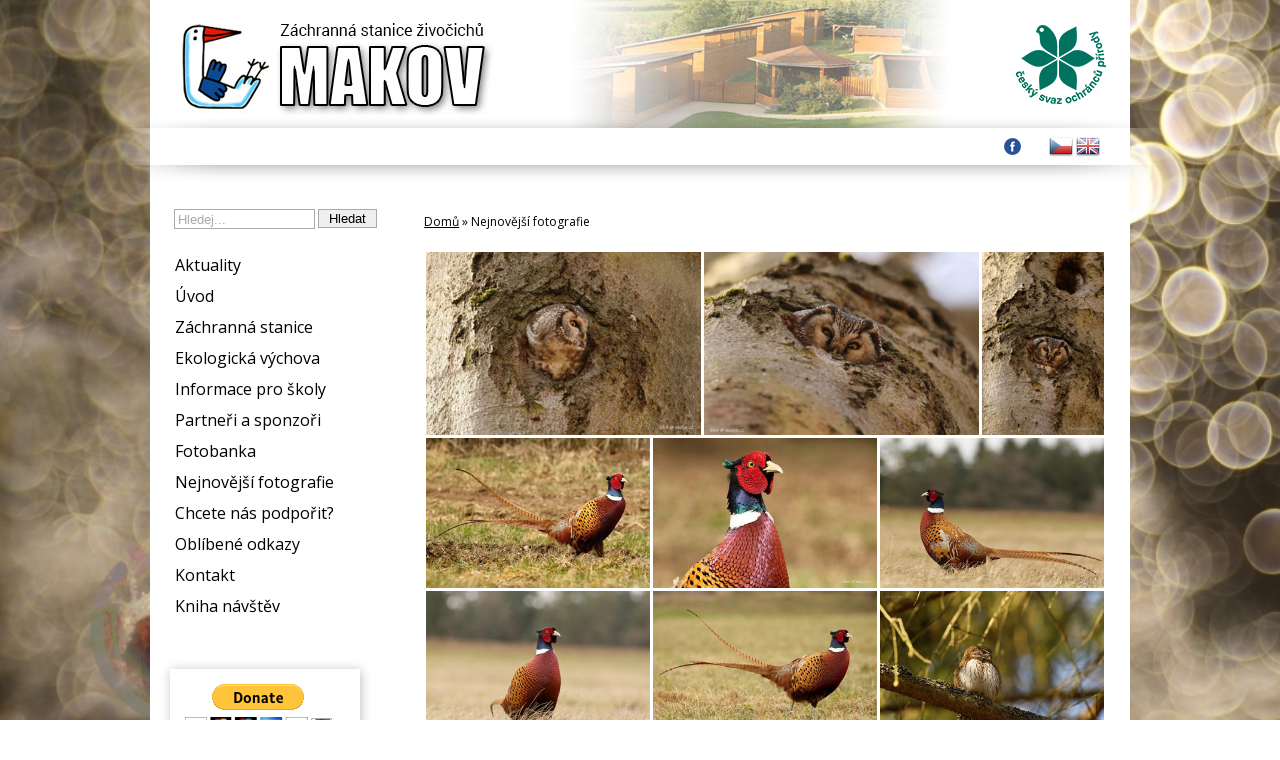

--- FILE ---
content_type: text/html; charset=UTF-8
request_url: https://www.makov.cz/nejnovejsi-32
body_size: 3318
content:
<!DOCTYPE html PUBLIC '-//W3C//DTD XHTML 1.0 Transitional//EN' 'http://www.w3.org/TR/xhtml1/DTD/xhtml1-transitional.dtd'>
<html xmlns="http://www.w3.org/1999/xhtml" xml:lang="cs" lang="cs">

<head>
<title>Nejnovější fotografie | Makov | Záchranná stanice živočichů</title>
<meta http-equiv="Content-type" content="text/html; charset=utf-8" />
<meta http-equiv="Content-language" content="cs" />
<meta http-equiv="Cache-control" content="public" />

<meta name="viewport" content="width=device-width, initial-scale=1" />
<meta name="author" content="Makov | Záchranná stanice živočichů" />
<link href="https://fonts.googleapis.com/css?family=Open+Sans:400,700&amp;subset=latin-ext" rel="stylesheet" />
<link rel="stylesheet" type="text/css" href="/include/styles_2023_05_17.css" media="screen,projection" />
<link rel="stylesheet" type="text/css" href="/include/responsive_2023_05_17.css" media="screen,projection" />
<link rel="stylesheet" type="text/css" href="/scripts/responsivemenu/responsive-nav_2023_05_17.css" media="screen,projection" />
<script type="text/javascript" src="/scripts/responsivemenu/responsive-nav_2023_05_17.js"></script>
<link rel="stylesheet" type="text/css" href="/include/print.css" media="print" />
<script type="text/javascript" src="/scripts/jquery/jquery-1.9.1.min.js"></script>
<script type="text/javascript" src="/scripts/gallery/jquery.justifiedGallery.min.js"></script>
<link rel="stylesheet" type="text/css" href="/scripts/gallery/justifiedGallery.min.css" media="screen,projection" />
<script type="text/javascript" src="/scripts/scripts.js"></script>


<script type="text/javascript">

$(function() {
    $.post('/makov/resolution.php', { width: window.innerWidth }, function(json) {
        if(json.outcome == 'success'){}
    },'json');
});

</script>

</head>

<body>




<!-- Top -->
<div id="top">

<div class="marquee">

<div class="marqueein">

<marquee scrolldelay="60" truespeed="1" scrollamount="1" width="100%"><a href="/podporuji-nas.html">



</a></marquee>
</div>

</div>

</div>
<!-- /Top -->




<!-- Container -->
<div id="container">





<!-- Header -->
<div id="header">

<h1>
  <a href="/" title="Nejnovější fotografie | Makov | Záchranná stanice živočichů">
    <span>
      Nejnovější fotografie | Makov | Záchranná stanice živočichů
    </span>
  </a>
</h1>

<a href="http://www.csop.cz" target="_blank" class="csop"><img src="/images/csop.png" /></a></div>
<!-- /Header -->





<!-- Content -->
<div id="content">

<!-- Breadcrumbs -->
<div class="lista"><a href="/" title="Makov | Záchranná stanice živočichů">Domů</a> &raquo; Nejnovější fotografie</div><div class="clear"></div>
<!-- /Breadcrumbs -->

<!-- Thumbnails block -->
<div id="mygallery">

<!-- Thumbnails -->
<a title="" href="/nejnovejsi/none-3251.html"><img src="/thumbs/none-3251.jpg" alt="" /></a>
<!-- /Thumbnails -->

<!-- Thumbnails -->
<a title="" href="/nejnovejsi/none-3250.html"><img src="/thumbs/none-3250.jpg" alt="" /></a>
<!-- /Thumbnails -->

<!-- Thumbnails -->
<a title="" href="/nejnovejsi/none-3249.html"><img src="/thumbs/none-3249.jpg" alt="" /></a>
<!-- /Thumbnails -->

<!-- Thumbnails -->
<a title="" href="/nejnovejsi/none-3248.html"><img src="/thumbs/none-3248.jpg" alt="" /></a>
<!-- /Thumbnails -->

<!-- Thumbnails -->
<a title="" href="/nejnovejsi/none-3247.html"><img src="/thumbs/none-3247.jpg" alt="" /></a>
<!-- /Thumbnails -->

<!-- Thumbnails -->
<a title="" href="/nejnovejsi/none-3246.html"><img src="/thumbs/none-3246.jpg" alt="" /></a>
<!-- /Thumbnails -->

<!-- Thumbnails -->
<a title="" href="/nejnovejsi/none-3245.html"><img src="/thumbs/none-3245.jpg" alt="" /></a>
<!-- /Thumbnails -->

<!-- Thumbnails -->
<a title="" href="/nejnovejsi/none-3244.html"><img src="/thumbs/none-3244.jpg" alt="" /></a>
<!-- /Thumbnails -->

<!-- Thumbnails -->
<a title="" href="/nejnovejsi/none-3243.html"><img src="/thumbs/none-3243.jpg" alt="" /></a>
<!-- /Thumbnails -->

<!-- Thumbnails -->
<a title="" href="/nejnovejsi/none-3242.html"><img src="/thumbs/none-3242.jpg" alt="" /></a>
<!-- /Thumbnails -->

<!-- Thumbnails -->
<a title="" href="/nejnovejsi/none-3241.html"><img src="/thumbs/none-3241.jpg" alt="" /></a>
<!-- /Thumbnails -->

<!-- Thumbnails -->
<a title="" href="/nejnovejsi/none-3240.html"><img src="/thumbs/none-3240.jpg" alt="" /></a>
<!-- /Thumbnails -->

<!-- Thumbnails -->
<a title="" href="/nejnovejsi/none-3239.html"><img src="/thumbs/none-3239.jpg" alt="" /></a>
<!-- /Thumbnails -->

<!-- Thumbnails -->
<a title="" href="/nejnovejsi/none-3238.html"><img src="/thumbs/none-3238.jpg" alt="" /></a>
<!-- /Thumbnails -->

<!-- Thumbnails -->
<a title="" href="/nejnovejsi/none-3237.html"><img src="/thumbs/none-3237.jpg" alt="" /></a>
<!-- /Thumbnails -->

<!-- Thumbnails -->
<a title="" href="/nejnovejsi/none-3236.html"><img src="/thumbs/none-3236.jpg" alt="" /></a>
<!-- /Thumbnails -->

<!-- Thumbnails -->
<a title="" href="/nejnovejsi/none-3235.html"><img src="/thumbs/none-3235.jpg" alt="" /></a>
<!-- /Thumbnails -->

<!-- Thumbnails -->
<a title="" href="/nejnovejsi/none-3234.html"><img src="/thumbs/none-3234.jpg" alt="" /></a>
<!-- /Thumbnails -->

<!-- Thumbnails -->
<a title="" href="/nejnovejsi/none-3233.html"><img src="/thumbs/none-3233.jpg" alt="" /></a>
<!-- /Thumbnails -->

<!-- Thumbnails -->
<a title="" href="/nejnovejsi/none-3232.html"><img src="/thumbs/none-3232.jpg" alt="" /></a>
<!-- /Thumbnails -->

<!-- Thumbnails -->
<a title="" href="/nejnovejsi/none-3231.html"><img src="/thumbs/none-3231.jpg" alt="" /></a>
<!-- /Thumbnails -->

<!-- Thumbnails -->
<a title="" href="/nejnovejsi/none-3230.html"><img src="/thumbs/none-3230.jpg" alt="" /></a>
<!-- /Thumbnails -->

<!-- Thumbnails -->
<a title="" href="/nejnovejsi/none-3229.html"><img src="/thumbs/none-3229.jpg" alt="" /></a>
<!-- /Thumbnails -->

<!-- Thumbnails -->
<a title="" href="/nejnovejsi/none-3228.html"><img src="/thumbs/none-3228.jpg" alt="" /></a>
<!-- /Thumbnails -->

<!-- Thumbnails -->
<a title="" href="/nejnovejsi/none-3227.html"><img src="/thumbs/none-3227.jpg" alt="" /></a>
<!-- /Thumbnails -->

<!-- Thumbnails -->
<a title="" href="/nejnovejsi/none-3226.html"><img src="/thumbs/none-3226.jpg" alt="" /></a>
<!-- /Thumbnails -->

<!-- Thumbnails -->
<a title="" href="/nejnovejsi/none-3225.html"><img src="/thumbs/none-3225.jpg" alt="" /></a>
<!-- /Thumbnails -->

<!-- Thumbnails -->
<a title="" href="/nejnovejsi/none-3224.html"><img src="/thumbs/none-3224.jpg" alt="" /></a>
<!-- /Thumbnails -->

<!-- Thumbnails -->
<a title="" href="/nejnovejsi/none-3223.html"><img src="/thumbs/none-3223.jpg" alt="" /></a>
<!-- /Thumbnails -->

<!-- Thumbnails -->
<a title="" href="/nejnovejsi/none-3222.html"><img src="/thumbs/none-3222.jpg" alt="" /></a>
<!-- /Thumbnails -->

</div>
<!-- /Thumbnails block -->

<!-- Pagination -->
<div id="centering"><ul id="pagination"><li class="previous"><a href="/nejnovejsi-31">&laquo; předchozí</a></li><li><a href="/nejnovejsi/">1</a></li><li class="dotty">...</li><li><a href="/nejnovejsi-28">28</a></li><li><a href="/nejnovejsi-29">29</a></li><li><a href="/nejnovejsi-30">30</a></li><li><a href="/nejnovejsi-31">31</a></li><li class="active">32</li><li><a href="/nejnovejsi-33">33</a></li><li><a href="/nejnovejsi-34">34</a></li><li><a href="/nejnovejsi-35">35</a></li><li><a href="/nejnovejsi-36">36</a></li><li class="dotty">...</li><li><a href="/nejnovejsi-140">140</a></li><li class="next"><a href="/nejnovejsi-33">následující &raquo;</a></li></ul></div>
<!-- /Pagination -->

</div>
<!-- /Content -->





<!-- Sidebar -->
<div id="sidebar">

<!-- Search box -->
<div id="box-search">

<script type="text/javascript">
var defaultText = "Hledej...";
var suggestionText = "";
</script>

<script type="text/javascript" src="/scripts/search/search.js"></script>

<form id="search-box" action="/vyhledavani/" method="post"><input id="searchfield" class="search-input" type="text" name="search" /><input type="hidden" name="newsearch" /><input class="search-button" type="submit" name="submit" value="Hledat" /></form></div>
<!-- /Search box --><div id="menu">

<nav class="nav-collapse">



<!-- Article menu -->
<ul><li><a href="/aktuality/" title="Aktuality">Aktuality</a></li><li><a href="/" title="Úvod">Úvod</a></li><li><a href="/clanky/o-nas-19.html" title="Záchranná stanice">Záchranná stanice</a></li><li><a href="/clanky/ekocentrum-makov-26.html" title="Ekologická výchova">Ekologická výchova</a></li><li><a href="/clanky/informace-pro-skoly-157.html" title="Informace pro školy">Informace pro školy</a></li><li><a href="/clanky/partneri-a-sponzori-29.html" title="Partneři a sponzoři">Partneři a sponzoři</a></li><li><a href="/galerie/fotobanka-11/" title="Fotobanka">Fotobanka</a></li><li><a href="/nejnovejsi/" title="Nejnovější fotografie">Nejnovější fotografie</a></li><li><a href="/clanky/chcete-nas-podporit-32.html" title="Chcete nás podpořit?">Chcete nás podpořit?</a></li><li><a href="/odkazy.html" title="Oblíbené odkazy">Oblíbené odkazy</a></li><li><a href="/clanky/kontakt-5.html" title="Kontakt">Kontakt</a></li><li class="last"><a href="/kniha-navstev.html" title="Kniha návštěv">Kniha návštěv</a></li></ul>
<!-- /Article menu -->
</nav>

</div>
<div class="clear"><br/><br/><br/></div>

<!-- Text -->
<div class="article uprava-typografie"><div class="kamera">

<form action="https://www.paypal.com/cgi-bin/webscr" method="post"><p><input type="hidden" name="cmd" value="_s-xclick" /></p><p><input type="hidden" name="hosted_button_id" value="NHDF52HSHBRJ2" /></p><p><input type="image" src="https://www.paypalobjects.com/en_US/i/btn/btn_donateCC_LG.gif" name="submit" title="PayPal - The safer, easier way to pay online!" alt="Donate with PayPal button" /></p><p><img src="https://www.paypal.com/en_CZ/i/scr/pixel.gif" width="1" height="1" /></p></form>

<p><strong>WEBKAMERA 1</strong><br /><a href="https://www.makov.cz/webkamera.html">Hnízdění čápů bílých</a></p><p><a href="/webkamera.html"><img src="/prilohy/other/webcam1-bily.jpg" /></a></p>

<p><strong><br />WEBKAMERA 2</strong><br /><a href="/webkamera2.html">Záchranná stanice<br /> živočichů Makov</a></p><p><a href="/webkamera2.html"><img src="/prilohy/other/webcam2.jpg" /></a></p>

<p><strong><br />WEBKAMERA 3</strong><br /><a href="/webkamera3.html">Krmítko</a></p><p><a href="/webkamera3.html"><img src="/prilohy/other/webcam3.jpg" /></a></p>

</div></div>
<!-- /Text --><div class="clear"><br/><br/><br/></div>

<!-- Text -->
<div class="article uprava-typografie"><form action="https://www.paypal.com/cgi-bin/webscr" method="post"></form></div>
<!-- /Text --><a href="https://www.toplist.cz/stat/963877" target="_top" class="toplist"><img src="https://toplist.cz/count.asp?id=963877&logo=mc&start=13912" border="0" alt="TOPlist" width="88" height="60"/></a>

</div>
<!-- /Sidebar -->





<!-- Footer -->
<div id="footer">Copyright &copy; 2026 <a href="https://www.makov.cz/" title="Makov | Záchranná stanice živočichů">Makov | Záchranná stanice živočichů</a>. Všechna <dfn title="Veškeré zdrojové kódy, grafické soubory a texty (i jejich části) jsou předmětem autorského práva ve smyslu Autorského zákona č. 121/2000, §11. Autorem webu je Michal Vitásek.">práva vyhrazena</dfn>. <a href="http://www.fotokoutek.cz" title="Tvorba webové galerie a webových stránek">Webové galerie</a> | <a href="http://www.fotopraha.com" title="Fotografie Prahy">Michal Vitásek</a> 2018.</div>
<!-- /Footer -->





</div>
<!-- /Container -->


<!-- Language version -->
<div id="flag">
<div id="flagin">
  <form action="" method="post">
    <input type="image" name="lang" src="/flag/en.png" value="en" />
    <input type="hidden" name="langurl" value="/nejnovejsi-32" />
    <input type="hidden" name="lang" value="en" />
  </form>
  <form action="" method="post">
    <input type="image" name="lang" src="/flag/cz.png" value="cz" />
    <input type="hidden" name="langurl" value="/nejnovejsi-32" />
    <input type="hidden" name="lang" value="cz" />
  </form>
</div>
</div>
<!-- /Language version -->

<!-- Social -->
<div id="socialmenu">
<div id="socialmenuin">
<div>
<a href="https://www.facebook.com/Z%C3%A1chrann%C3%A1-stanice-%C5%BEivo%C4%8Dich%C5%AF-Makov-182110685223258/" title="Facebook" target="_blank"><img src="/images/menu-facebook.png" /></a>
</div>
</div>
</div>
<!-- /Social -->


  <script>
    var navigation = responsiveNav(".nav-collapse", {insert: "before"});
  </script>

  
  <script>
    
  $("#mygallery").justifiedGallery({

  rowHeight : 150,
  lastRow : 'nojustify',
  margins : 3

  });

  </script>

    <script type="text/javascript" src="/scripts/backstretch/jquery.backstretch.js"></script>

  <script type="text/javascript">

  $.backstretch("/prilohy/background/01.jpg");
    
  </script>


  <script type="text/javascript">
    var gaJsHost = (("https:" == document.location.protocol) ? "https://ssl." : "http://www.");
    document.write(unescape("%3Cscript src='" + gaJsHost + "google-analytics.com/ga.js' type='text/javascript'%3E%3C/script%3E"));
</script>

<script type="text/javascript">
    try {
	    var pageTracker = _gat._getTracker("UA-6412387-4");
	    pageTracker._setDomainName(".makov.cz");
	    pageTracker._trackPageview();
    }
    catch(err) {}
</script>
</body>
</html>

--- FILE ---
content_type: text/html; charset=UTF-8
request_url: https://www.makov.cz/makov/resolution.php
body_size: 4102
content:
<!DOCTYPE html PUBLIC '-//W3C//DTD XHTML 1.0 Transitional//EN' 'http://www.w3.org/TR/xhtml1/DTD/xhtml1-transitional.dtd'>
<html xmlns="http://www.w3.org/1999/xhtml" xml:lang="cs" lang="cs">

<head>
<title>Makov | Záchranná stanice živočichů</title>
<meta http-equiv="Content-type" content="text/html; charset=utf-8" />
<meta http-equiv="Content-language" content="cs" />
<meta http-equiv="Cache-control" content="public" />

<meta name="viewport" content="width=device-width, initial-scale=1" />
<meta name="author" content="Makov | Záchranná stanice živočichů" />
<link href="https://fonts.googleapis.com/css?family=Open+Sans:400,700&amp;subset=latin-ext" rel="stylesheet" />
<link rel="stylesheet" type="text/css" href="/include/styles_2023_05_17.css" media="screen,projection" />
<link rel="stylesheet" type="text/css" href="/include/responsive_2023_05_17.css" media="screen,projection" />
<link rel="stylesheet" type="text/css" href="/scripts/responsivemenu/responsive-nav_2023_05_17.css" media="screen,projection" />
<script type="text/javascript" src="/scripts/responsivemenu/responsive-nav_2023_05_17.js"></script>
<link rel="stylesheet" type="text/css" href="/include/print.css" media="print" />
<script type="text/javascript" src="/scripts/jquery/jquery-1.9.1.min.js"></script>
<script type="text/javascript" src="/scripts/gallery/jquery.justifiedGallery.min.js"></script>
<link rel="stylesheet" type="text/css" href="/scripts/gallery/justifiedGallery.min.css" media="screen,projection" />
<script type="text/javascript" src="/scripts/slider/jquery.slides.js"></script>

<link rel="stylesheet" type="text/css" href="/scripts/slider/slider.css" media="screen" />

	
	<script>
		 $(function() {
      $('#slides').slidesjs({
        width: 700,
        height: 525,
        navigation: {
          effect: "fade",
          active: false
        },
        pagination: {
          effect: "fade",
          active: false
        },
        effect: {
          fade: {
            speed: 500
          }
        },
        play: {
        active: true,
        effect: "fade",
        interval: 3000,
        auto: true,
        swap: false,
        pauseOnHover: false,
        restartDelay: 2500
      }
     });
    });
	</script>
	
	<script type="text/javascript" src="/scripts/scripts.js"></script>


<script type="text/javascript">

$(function() {
    $.post('/makov/resolution.php', { width: window.innerWidth }, function(json) {
        if(json.outcome == 'success'){}
    },'json');
});

</script>

</head>

<body>


<div id="fb-root"></div>
<script>(function(d, s, id) {
  var js, fjs = d.getElementsByTagName(s)[0];
  if (d.getElementById(id)) return;
  js = d.createElement(s); js.id = id;
  js.src = 'https://connect.facebook.net/cs_CZ/sdk.js#xfbml=1&version=v3.2&appId=194441307343338&autoLogAppEvents=1';
  fjs.parentNode.insertBefore(js, fjs);
}(document, 'script', 'facebook-jssdk'));</script>




<!-- Top -->
<div id="top">

<div class="marquee">

<div class="marqueein">

<marquee scrolldelay="60" truespeed="1" scrollamount="1" width="100%"><a href="/podporuji-nas.html">



</a></marquee>
</div>

</div>

</div>
<!-- /Top -->




<!-- Container -->
<div id="container">





<!-- Header -->
<div id="header">

<h1>
  <a href="/" title="Makov | Záchranná stanice živočichů">
    <span>
      Makov | Záchranná stanice živočichů
    </span>
  </a>
</h1>

<a href="http://www.csop.cz" target="_blank" class="csop"><img src="/images/csop.png" /></a></div>
<!-- /Header -->





<!-- Content -->
<div id="content"><div id="slides"><a href="/galerie/morcak-velky-240/none-2169.html"><img src="/photos/none-2169.jpg" alt=""></a><a href="/galerie/kajman-yacare-287/none-2562.html"><img src="/photos/none-2562.jpg" alt=""></a><a href="/galerie/kolibrik-zeleny-131/none-1711.html"><img src="/photos/none-1711.jpg" alt=""></a></div>

<!-- Text -->
<div class="article uprava-typografie"><p>Každoročně se do rukou lidí dostává velké množství zraněných, nemocných, vyčerpaných, nevyspělých nebo jinak handicapovaných volně žijících živočichů. Na pomoc těmto živočichům byla v roce 1993 vybudována <strong>Záchranná stanice živočichů MAKOV</strong>.</p>


<h3>NÁVŠTĚVNÍ HODINY:</h3><h1><strong>listopad, prosinec, leden, únor</strong></h1><h1><strong>zavřeno</strong></h1><h1></h1><h1><strong>PŘÍJEM ZVÍŘAT NA TELEFONU 737 766 947</strong></h1><div></div><h1>březen - říjen</h1><div><h1 style="background-image: url("><strong>ST, SO - OTEVŘENO</strong><br />9.00 – 17.00 HOD</h1></div><p><strong>PO,ÚT, ČT, PÁ, NE – ZAVŘENO</strong></p><p><strong>Makov z dronu od Lukáše Sedláčka (lused)</strong></p><p><a target="_blank" href="https://www.youtube.com/watch?v=ZOz-D2fXvhc">https://www.youtube.com/watch?v=ZOz-D2fXvhc</a> zimní Makov, 17.12.2022</p><p><a target="_blank" href="https://www.youtube.com/watch?v=UUMHXLPK4ic">https://www.youtube.com/watch?v=UUMHXLPK4ic</a> zimní Makov 2022</p><p><a target="_blank" href="https://www.youtube.com/watch?v=QydKGPc0wbM&amp;t=1s">https://www.youtube.com/watch?v=QydKGPc0wbM&amp;t=1s</a> zimní Makov 2022</p><p><a target="_blank" href="https://www.youtube.com/watch?v=ej2I-kcgU5w">https://www.youtube.com/watch?v=ej2I-kcgU5w</a></p><p><a target="_blank" href="https://www.youtube.com/watch?v=KTgPxYLhWXE">https://www.youtube.com/watch?v=KTgPxYLhWXE</a></p><p><a target="_blank" href="https://www.youtube.com/watch?v=AbwWRolnKNo">https://www.youtube.com/watch?v=AbwWRolnKNo</a></p><p><a target="_blank" href="https://www.youtube.com/watch?v=_at11gKvOc4">https://www.youtube.com/watch?v=_at11gKvOc4</a></p><p><a target="_blank" href="https://www.youtube.com/watch?v=tWGq1BHu-KA">https://www.youtube.com/watch?v=tWGq1BHu-KA</a></p>
</div>
<!-- /Text -->
<div class="article">
<div class="fb-page" data-href="https://www.facebook.com/Z%C3%A1chrann%C3%A1-stanice-%C5%BEivo%C4%8Dich%C5%AF-Makov-182110685223258/" data-tabs="timeline" data-width="500" data-small-header="true" data-adapt-container-width="true" data-hide-cover="false" data-show-facepile="true"><blockquote cite="https://www.facebook.com/Z%C3%A1chrann%C3%A1-stanice-%C5%BEivo%C4%8Dich%C5%AF-Makov-182110685223258/" class="fb-xfbml-parse-ignore"><a href="https://www.facebook.com/Z%C3%A1chrann%C3%A1-stanice-%C5%BEivo%C4%8Dich%C5%AF-Makov-182110685223258/">Záchranná stanice živočichů Makov</a></blockquote></div>
</div>

</div>
<!-- /Content -->





<!-- Sidebar -->
<div id="sidebar">

<!-- Search box -->
<div id="box-search">

<script type="text/javascript">
var defaultText = "Hledej...";
var suggestionText = "";
</script>

<script type="text/javascript" src="/scripts/search/search.js"></script>

<form id="search-box" action="/vyhledavani/" method="post"><input id="searchfield" class="search-input" type="text" name="search" /><input type="hidden" name="newsearch" /><input class="search-button" type="submit" name="submit" value="Hledat" /></form></div>
<!-- /Search box --><div id="menu">

<nav class="nav-collapse">



<!-- Article menu -->
<ul><li><a href="/aktuality/" title="Aktuality">Aktuality</a></li><li><a class="current" href="/" title="Úvod">Úvod</a></li><li><a href="/clanky/o-nas-19.html" title="Záchranná stanice">Záchranná stanice</a></li><li><a href="/clanky/ekocentrum-makov-26.html" title="Ekologická výchova">Ekologická výchova</a></li><li><a href="/clanky/informace-pro-skoly-157.html" title="Informace pro školy">Informace pro školy</a></li><li><a href="/clanky/partneri-a-sponzori-29.html" title="Partneři a sponzoři">Partneři a sponzoři</a></li><li><a href="/galerie/fotobanka-11/" title="Fotobanka">Fotobanka</a></li><li><a href="/nejnovejsi/" title="Nejnovější fotografie">Nejnovější fotografie</a></li><li><a href="/clanky/chcete-nas-podporit-32.html" title="Chcete nás podpořit?">Chcete nás podpořit?</a></li><li><a href="/odkazy.html" title="Oblíbené odkazy">Oblíbené odkazy</a></li><li><a href="/clanky/kontakt-5.html" title="Kontakt">Kontakt</a></li><li class="last"><a href="/kniha-navstev.html" title="Kniha návštěv">Kniha návštěv</a></li></ul>
<!-- /Article menu -->
</nav>

</div>
<div class="clear"><br/><br/><br/></div>

<!-- Text -->
<div class="article uprava-typografie"><div class="kamera">

<form action="https://www.paypal.com/cgi-bin/webscr" method="post"><p><input type="hidden" name="cmd" value="_s-xclick" /></p><p><input type="hidden" name="hosted_button_id" value="NHDF52HSHBRJ2" /></p><p><input type="image" src="https://www.paypalobjects.com/en_US/i/btn/btn_donateCC_LG.gif" name="submit" title="PayPal - The safer, easier way to pay online!" alt="Donate with PayPal button" /></p><p><img src="https://www.paypal.com/en_CZ/i/scr/pixel.gif" width="1" height="1" /></p></form>

<p><strong>WEBKAMERA 1</strong><br /><a href="https://www.makov.cz/webkamera.html">Hnízdění čápů bílých</a></p><p><a href="/webkamera.html"><img src="/prilohy/other/webcam1-bily.jpg" /></a></p>

<p><strong><br />WEBKAMERA 2</strong><br /><a href="/webkamera2.html">Záchranná stanice<br /> živočichů Makov</a></p><p><a href="/webkamera2.html"><img src="/prilohy/other/webcam2.jpg" /></a></p>

<p><strong><br />WEBKAMERA 3</strong><br /><a href="/webkamera3.html">Krmítko</a></p><p><a href="/webkamera3.html"><img src="/prilohy/other/webcam3.jpg" /></a></p>

</div></div>
<!-- /Text --><div class="clear"><br/><br/><br/></div>

<!-- Text -->
<div class="article uprava-typografie"><form action="https://www.paypal.com/cgi-bin/webscr" method="post"></form></div>
<!-- /Text --><a href="https://www.toplist.cz/stat/963877" target="_top" class="toplist"><img src="https://toplist.cz/count.asp?id=963877&logo=mc&start=13912" border="0" alt="TOPlist" width="88" height="60"/></a>

</div>
<!-- /Sidebar -->





<!-- Footer -->
<div id="footer">Copyright &copy; 2026 <a href="https://www.makov.cz/" title="Makov | Záchranná stanice živočichů">Makov | Záchranná stanice živočichů</a>. Všechna <dfn title="Veškeré zdrojové kódy, grafické soubory a texty (i jejich části) jsou předmětem autorského práva ve smyslu Autorského zákona č. 121/2000, §11. Autorem webu je Michal Vitásek.">práva vyhrazena</dfn>. <a href="http://www.fotokoutek.cz" title="Tvorba webové galerie a webových stránek">Webové galerie</a> | <a href="http://www.fotopraha.com" title="Fotografie Prahy">Michal Vitásek</a> 2018.</div>
<!-- /Footer -->





</div>
<!-- /Container -->


<!-- Language version -->
<div id="flag">
<div id="flagin">
  <form action="" method="post">
    <input type="image" name="lang" src="/flag/en.png" value="en" />
    <input type="hidden" name="langurl" value="/" />
    <input type="hidden" name="lang" value="en" />
  </form>
  <form action="" method="post">
    <input type="image" name="lang" src="/flag/cz.png" value="cz" />
    <input type="hidden" name="langurl" value="/" />
    <input type="hidden" name="lang" value="cz" />
  </form>
</div>
</div>
<!-- /Language version -->

<!-- Social -->
<div id="socialmenu">
<div id="socialmenuin">
<div>
<a href="https://www.facebook.com/Z%C3%A1chrann%C3%A1-stanice-%C5%BEivo%C4%8Dich%C5%AF-Makov-182110685223258/" title="Facebook" target="_blank"><img src="/images/menu-facebook.png" /></a>
</div>
</div>
</div>
<!-- /Social -->


  <script>
    var navigation = responsiveNav(".nav-collapse", {insert: "before"});
  </script>

  
  <script>
    
  $("#mygallery").justifiedGallery({

  rowHeight : 150,
  lastRow : 'nojustify',
  margins : 3

  });

  </script>

    <script type="text/javascript" src="/scripts/backstretch/jquery.backstretch.js"></script>

  <script type="text/javascript">

  $.backstretch("/prilohy/background/01.jpg");
    
  </script>


  <script type="text/javascript">
    var gaJsHost = (("https:" == document.location.protocol) ? "https://ssl." : "http://www.");
    document.write(unescape("%3Cscript src='" + gaJsHost + "google-analytics.com/ga.js' type='text/javascript'%3E%3C/script%3E"));
</script>

<script type="text/javascript">
    try {
	    var pageTracker = _gat._getTracker("UA-6412387-4");
	    pageTracker._setDomainName(".makov.cz");
	    pageTracker._trackPageview();
    }
    catch(err) {}
</script>
</body>
</html>

--- FILE ---
content_type: text/css
request_url: https://www.makov.cz/include/styles_2023_05_17.css
body_size: 9428
content:
/* ------------------------------------------ */
/* Webova galerie Azael --------------------- */
/* Zakladni styly --------------------------- */
/* ------------------------------------------ */



/* Reset css
----------------------------------------------- */
html, body, div, span, applet, object, iframe, h1, h2, h3, h4, h5, h6, p, blockquote, pre, a, abbr, acronym, address, big, cite, code, del, dfn, em, font, img, ins, kbd, q, s, samp, small, strike, strong, sub, sup, tt, var, b, u, i, center, dl, dt, dd, ol, ul, li, fieldset, form, label, legend, table, caption, tbody, tfoot, thead, tr, th, td {margin: 0; padding: 0; border: 0; outline: 0; font-weight: inherit; font-style: inherit; font-size: 100%; font-family: inherit; vertical-align: baseline;}
body {line-height: 1; color: black; background: #fff;}
ol, ul {list-style: none;}
table {border-collapse: collapse; border-spacing: 0;}
caption, th, td {text-align: left; font-weight: normal;}
blockquote:before, blockquote:after, q:before, q:after {content: ''; content: none;}
blockquote, q {quotes: none;}
:focus {outline: 0;}
ins {text-decoration: none;}
del {text-decoration: line-through;}



/* Basic formatting
----------------------------------------------- */
html {height: 100%;}
body {color: #000; font: 16px/1em 'Open Sans', Arial, "Trebuchet MS", Verdana; height: 100%; background: #fff;}

a, a:visited {color: #000; text-decoration: underline; cursor: pointer;}
a:hover {color: #000; text-decoration: none;}
p {margin: 20px 0;}
strong {font-weight: bold;}
em {font-style: italic;}

input[type="submit"] {cursor: pointer;}

.clear {clear: both;}
.clear-10 {clear: both; padding: 8px 0 7px 0;}
.clear-20 {clear: both; padding: 10px 0;}
.left {float: left;}
.right {float: right;}
.bold {font-weight: bold;}
.no-bold {font-weight: normal; padding-left: 17px;}

.height-1 {height: 1px;}
.height-15 {height: 15px;}
.margin-0 {margin: 0;}
.padding-0 {padding: 0;}

.black {color: black;}
.blue {color: blue;}
.green {color: green;}
.grey {color: grey;}
.orange {color: orange;}
.red {color: red;}



/* Fonty
----------------------------------------------- */
@font-face {font-family: Enge; src: url("../type/engeexpa.ttf");}



/* ------------------------------------------ */
/* Webova galerie Azael --------------------- */
/* Styly galerie ---------------------------- */
/* ------------------------------------------ */



/* Save layout
----------------------------------------------- */
.standart-content {width: 94%; margin-left: 2%;}
.blog-content {width: 96%; margin-left: 2%;}



/* Debug table
----------------------------------------------- */
#debug {border-spacing: 1px; font-size: 0.69em; position: absolute; left: 0; top: 0;}
#debug td {background: #d5d5d5; padding: 5px 8px;}
#debug th {background: #aaa; font-weight: bold; padding: 5px 8px;}
#debug tr.debug-red td {font-weight: bold; color: red;}

#debugdiv {width: 90%; margin-left: 5%;}
#debugdiv h3 {font-weight: bold; color: blue; font-size: 1.5em; display: block; width: 100%; margin: 20px 0 5px;}
#debugdiv h3 span {color: red;}
#debugdiv h3 span.green {color: green;}



/* Lista
----------------------------------------------- */
.lista {float: left; margin: 10px 0 15px 2%; clear: both; width: 96%; font-size: 0.75em; line-height: 2.0em;}
.lista a, .lista a:visited {text-decoration: underline;}



/* Footer
----------------------------------------------- */
#footer {clear: both; text-align: center; font-style: normal; font-size: 0.75em; color: #545454; padding-top: 7px;}
#footer a, #footer a:visited {text-decoration: none;}
#footer dfn {border-bottom: 1px dashed; cursor: help; font-style: normal;}



/* Strankovani
----------------------------------------------- */
#centering {clear: both; width: 100%; overflow: hidden; padding: 15px 0;}

#pagination {padding: 0; margin: 0 auto; list-style-type: none; float: left; position: relative; left: 50%; font-size: 0.875em;}
#pagination li {float: left; position: relative; right: 50%;}
#pagination li a {width: auto; display: block; padding: 2px 4px; text-decoration: none;}
#pagination .active {padding: 2px 4px; color: #a00000;}



/* Alerts
----------------------------------------------- */
.alert-bad {border: 1px solid red; width: 350px; font-size: 0.75em; padding: 5px 5px 5px 35px; font-weight: bold; background: url(../images/cancel.jpg) no-repeat 8px 4px #ffe3e3; margin: 10px 0 12px 2%; color: #000;}
.alert-good {border: 1px solid green; width: 350px; font-size: 0.75em; padding: 5px 5px 5px 35px; font-weight: bold; background: url(../images/accept.jpg) no-repeat 8px 4px #d4ead4; margin: 10px 0 12px 2%; color: #000;}
.alert-sql {border: 1px dashed #f3c14a; width: 500px; font-size: 0.75em; line-height: 1.4em; padding: 5px 5px 5px 35px; background: #fff99c; margin: 10px 0 12px 2%; color: #000;}
.alert-sql-highlight {border: 5px solid red;}
.alert-info {border: 1px solid #f7df5a; width: 350px; font-size: 0.75em; padding: 5px 5px 5px 35px; font-weight: bold; background: url(../images/info.jpg) no-repeat 8px 4px #fffca2; margin: 10px 0 12px 2%; color: #000;}
.alert-bad a, .alert-good a, .alert-info a, .alert-bad a:visited, .alert-good a:visited, .alert-info a:visited {color: #606060; text-decoration: none;}
.alert-bad a:hover, .alert-good a:hover, .alert-info a:hover {color: #000;}
.align-center {position: relative; left: 50%; margin: 0 0 0 -195px; width: 410px; padding-bottom: 10px; clear: both;}
.align-left {width: 410px; padding-bottom: 10px; clear: both;}



/* Kniha navstev - editace
----------------------------------------------- */
#kniha {width: 650px; background: none; border: 0px solid #e8e8e8; font-size: 0.75em;}
#kniha input, #kniha textarea {background: #fff; border: 1px solid #ccc; color: #777;}
.posttop-comment {border: 1px solid #e3e3e3; background: #e3e3e3;}
.posttext-comment {border: 1px solid #f8f8f8; background: #f8f8f8; font-size: 0.75em;}
.post-comment-reply .posttop-comment {border: 1px solid #d5e0f6; background: #d5e0f6;}
.post-comment-reply .posttext-comment {border: 1px solid #eaf0fb; background: #eaf0fb; font-size: 0.75em;}



/* Kniha navstev
----------------------------------------------- */
#kniha {padding: 20px 30px 20px 20px; margin: 10px auto 40px; overflow: hidden; position: relative; left: 0; clear: both;}
#kniha h4 {color: #7f7f7f; font-size: 1.5em; font-weight: bold; margin-bottom: 7px; padding-bottom: 0;}
#kniha p {color: #7f7f7f; font-size: 0.875em; margin: 0; padding: 0;}
#kniha p a, #kniha p a:visited {color: #525252;}
#kniha hr {border-width: 0; border-top: 1px solid #d9d9d9; height: 1px; margin: 20px 0 15px 0; padding: 0;}
#kniha .comment-input {width: 100%; margin-bottom: 4px;}
#kniha .comment-nadpis {width: 80%; text-align: left; padding: 7px 0 4px 2px; font-weight: bold; color: #777;}
#kniha .comment-nadpis span {margin-left: 5px; font-size: 1.25em; color: red;}
#kniha .comment-pole {width: 90%; float: left; margin-bottom: 10px;}
#kniha .comment-pole input {width: 98%; font-size: 1.0em; padding: 4px;}
#kniha .comment-pole input:focus {border: 1px solid #8c8c8c;}
#kniha .comment-pole-textarea textarea {height: 180px; padding: 1%; width: 96%;}
#kniha .comment-pole-textarea textarea:focus {border: 1px solid #8c8c8c;}
#kniha .comment-antispam {width: 50%; float: left;}
#kniha .comment-antispam input {width: 90%; font-size: 1.0em; padding: 4px;}
#kniha .comment-antispam input:focus {border: 1px solid #8c8c8c;}
#kniha .comment-kod {width: 100px; float: left; padding: 2px 0 0 5px;}
#kniha .comment-bottom {width: 100%; float: left;}
#kniha .comment-smile {float: left; width: 140px; padding: 8px 0 0 10px;}
#kniha .comment-button {float: right; font-weight: bold; width: 120px; text-align: right; margin-right: 2%;}
#kniha .comment-button input {width: 90%; padding: 5px; cursor: pointer;}
#kniha .comment-button input:hover {background: #e8e8e8; color: #c60000;}
#kniha .comment-button input:focus {color: #7e0000;}

#kniha .prvni-sloupec {width: 40%; float: left;}
#kniha .druhy-sloupec {float: right; width: 59%;}
#kniha #antispam img {position: relative; top: 5px;}
#kniha textarea {width: 100%; height: 86px; margin-bottom: 10px; position: relative; top: -1px; padding: 0;}

.slider-inbox-reply {width: 477px; font-size: 0.75em; margin: 10px;}
.slider-inbox-reply input, .slider-inbox-reply textarea {background: #fff; border: 1px solid #ccc; color: #777;}
.slider-inbox-reply .comment-input {width: 100%; margin-bottom: 4px;}
.slider-inbox-reply .comment-nadpis {width: 40%; text-align: left; padding: 7px 0 4px 2px; font-weight: bold; color: #777;}
.slider-inbox-reply .comment-nadpis span {margin-left: 5px; font-size: 1.25em; color: red;}
.slider-inbox-reply .comment-pole {width: 90%; float: left; margin-bottom: 10px;}
.slider-inbox-reply .comment-pole input {width: 98%; font-size: 1.0em; padding: 4px;}
.slider-inbox-reply .comment-pole input:focus {border: 1px solid #8c8c8c;}
.slider-inbox-reply .comment-pole-textarea textarea {}
.slider-inbox-reply .comment-pole-textarea textarea:focus {border: 1px solid #8c8c8c;}
.slider-inbox-reply .prvni-sloupec-reply {width: 40%; float: left;}
.slider-inbox-reply .druhy-sloupec-reply {float: right; width: 59%;}
.slider-inbox-reply textarea {width: 97%; height: 86px; margin-bottom: 10px;}

.slider-inbox-reply .comment-bottom {width: 100%; float: left;}
.slider-inbox-reply .comment-button {float: right; font-weight: bold; width: 136px; text-align: right;}
.slider-inbox-reply .comment-button input {width: 90%; padding: 5px; cursor: pointer;}
.slider-inbox-reply .comment-button input:hover {background: #e8e8e8; color: #c60000;}
.slider-inbox-reply .comment-button input:focus {color: #7e0000;}

.post-comment {margin: 0 0 16px 40px; width: 500px;}
.post-comment-reply {margin: 0 0 16px 70px; width: 470px; overflow: hidden;}
.posttop-comment {padding: 7px 7px 10px 7px; height: 12px;}
.username-comment {font-weight: bold; width: auto; float: left; font-size: 0.75em;}
.username-comment a {color: #8f8f8f; font-size: 0.75em; font-weight: normal; position: relative; top: -1px; cursor: pointer; margin-right: 2px; text-decoration: none;}
.username-comment a.order-reply {color: #9da8be;}
.username-comment a:hover {color: #000;}
.comment-reakce {color: #168ec6; text-decoration: none; display: block; padding-top: 10px; width: 150px;}
.comment-reakce-link, a.comment-reakce-link:visited {padding: 0 5px 0 9px; color: green; background: url("../img/reaction-down.gif") 0 4px no-repeat;}
.comment-reakce-who, a.comment-reakce-who:visited {color: #7f7f7f; padding-left: 9px; background: url("../img/reaction-up.gif") 0 4px no-repeat; margin-left: 5px;}
.userweb-comment {width: auto; float: left; margin-left: 10px;}
.userweb-comment-right {width: auto; float: right;}
.userweb-image {height: 20px; border: 0;}
.posttext-comment {padding: 7px; border-top: 0; text-align: left; overflow: hidden;}
a.posttext-comment-answer, a.posttext-comment-answer:visited {color: green;}
.postdate-comment {float: right; margin-right: 10px; font-size: 0.75em; padding: 1px 0 0 0;}

.postimg-comment {width: 40px; float: left;}
.postbody-comment {width: 425px; float: right;}

#vypis {width: 500px; position: relative; left: 50%; margin: 0 0 0 -290px; float: left;}



/* Thumbnail
----------------------------------------------- */
.thumbnail {width: 160px; height: 200px; float: left; text-align: left; font-size: 0.75em;}
.thumbnail span {width: 80%; display: block; float: left; text-align: center; padding-left: 10%;}
.thumbnail a {display: block;} /* max-width: 80%; max-height: 80%; */
.thumbnail img {border: 0px solid #000; margin: 0 0 5px 0;} /* width: 100%; */

.star {color: red; font-weight: bold;}
.star img {border: 1px solid red;}

.shadow img {border: 0;}
.shadow a, .shadow a:visited {background: #fff; border-left: 1px solid #e0e0e0; border-top: 1px solid #e0e0e0; padding: 8px 8px 3px 8px; display: block; float: left; -moz-box-shadow: 0px 1px 10px #b7b7b7; -webkit-box-shadow: 0px 1px 10px #b7b7b7; box-shadow: 0px 1px 10px #b7b7b7; -o-box-shadow: 0px 1px 10px #b7b7b7; -ms-filter: "progid:DXImageTransform.Microsoft.Shadow(Strength=5, Direction=135, Color='#d1d1d1')"; filter: progid:DXImageTransform.Microsoft.Shadow(Strength=5, Direction=135, Color='#d1d1d1');}
.shadow span {width: 161px; display: block; float: left; text-align: center; padding-left: 1px; padding-top: 7px;}

.thumbnail-all-span {width: 500px; display: block; float: left; font-weight: bold; font-size: 0.75em; padding-top: 5px;}
.thumbnail-all-p {width: 500px; display: block; float: left; font-size: 0.75em; margin-top: 0; padding-top: 3px;}

.gallery-info {font-size: 0.75em; width: 95%; margin: 0 0 15px 2%;}



/* Vypis poslednich komentaru
----------------------------------------------- */
.comments-list {overflow: hidden; float: left; width: 600px; margin: 0 0 15px 2%;}
.comments-list-re {padding-left: 75px; width: 540px;}

.comments-list .comments-list-img {float: left; margin: 0 15px 0 0;}
.comments-list .comments-list-img img {border: 1px solid #000; width: 60px;}
.comments-list .comments-list-text {float: left; width: 520px;}
.comments-list .comments-list-text h4 {margin: 0; padding: 0 0 3px 0; font-weight: bold; font-size: 0.75em;}
.comments-list .comments-list-text h4 span {color: #aaa; font-weight: normal;}
.comments-list .comments-list-text p {margin: 0; padding: 0; font-size: 0.75em;}



/* Thumbnail - zarovnani na stred vertikalne i horizontalne
----------------------------------------------- */
.thumbnail-back {border: 1px solid #d2d2d2; margin: 0 10px 10px 0; background: #ebebeb; width: 210px;}
.thumbnail-back:hover {background: #cacaca;}
.posun {margin-top: 10px;}



/* Thumbnail - odkazy
----------------------------------------------- */
.thumbnail-link {width: 150px; height: 160px; float: left; text-align: center; font-size: 0.75em;}
.thumbnail-link img {border: 1px solid #000; margin: 0 0 5px 0;}

.thumbnail-link-list {width: 96%; margin-left: 2%;}
.thumbnail-link-list h4 {margin: 0; padding: 0 0 3px 0; font-weight: bold;}
.thumbnail-link-list h4 a, .thumbnail-link-list h4 a:visited {text-decoration: underline; font-size: 0.75em;}
.thumbnail-link-list h4 span a, .thumbnail-link-list h4 span a:visited {color: #828282; font-size: 0.75em; font-weight: normal; text-decoration: none;}
.thumbnail-link-list p {margin: 0 0 20px 0; padding: 0; font-size: 0.875em; color: #494949;}

.thumbnail-link-thumblist {width: 90%; margin: 0 0 15px 2%; float: left;}
.thumbnail-link-thumblist .thumbnail-link-list-img {float: left; margin: 0 15px 20px 0;}
.thumbnail-link-thumblist .thumbnail-link-list-img img {border: 1px solid #000;}
.thumbnail-link-thumblist .thumbnail-link-list-text {float: left; width: 480px;}
.thumbnail-link-thumblist .thumbnail-link-list-text h4 {margin: 0; padding: 0 0 3px 0; font-weight: bold;}
.thumbnail-link-thumblist .thumbnail-link-list-text h4 a, .thumbnail-link-thumblist .thumbnail-link-list-text h4 a:visited {text-decoration: none;}
.thumbnail-link-thumblist .thumbnail-link-list-text h4 span a, .thumbnail-link-thumblist .thumbnail-link-list-text h4 span a:visited {color: #828282; font-size: 0.75em; font-weight: normal; text-decoration: none;}
.thumbnail-link-thumblist .thumbnail-link-list-text p {margin: 0 0 20px 0; padding: 0; font-size: 0.875em;}

#links {clear: both; float: left; margin: 0; width: 95%;}
#links h3 {margin: 0 0 0 2%; padding-top: 0.3em; font-weight: bold; line-height: 2.5em; display: block; clear: both;}
#links h3.first {padding-top: 0em;}



/* Seznam uzivatelu
----------------------------------------------- */
.userlist-img {float: left; width: 160px; margin-left: 2%; padding: 0 10px 10px 0;}
.userlist-img img {border: 1px solid #000;}
.userlist-text {float: right; width: 490px; padding: 0 20px 20px 0;}
.userlist-text h1 {font-size: 1.0em; font-weight: bold; padding-bottom: 7px;}
.userlist-text h1 a, .userlist-text h1 a:visited {text-decoration: none;}
.userlist-text ul li {font-size: 0.75em; display: block; padding-bottom: 5px;}



/* Article
----------------------------------------------- */
.article {width: 96%; margin-left: 2%; clear: both;}

.article h1 {font-weight: bold; font-size: 1.125em; padding: 0.31em 0 0.75em 0; line-height: 1.25em;}
.article h2 {font-weight: bold; font-size: 1.125em; padding: 1.0em 0 0.75em 0; line-height: 1.25em;}
.article h3 {font-weight: bold; font-size: 1.0em; padding: 1.0em 0 0.75em 0; line-height: 1.25em;}
.article h4 {font-weight: bold; font-size: 0.875em; padding: 1.0em 0 0.75em 0; line-height: 1.25em;}
.article h5 {font-weight: bold; font-size: 0.875em; padding: 1.0em 0 0.75em 0; line-height: 1.25em; text-decoration: underline;}
.article h6 {font-weight: bold; font-size: 0.875em; padding: 1.0em 0 0.75em 0; line-height: 1.25em; font-style: italic;}
.article p {font-size: 0.875em; line-height: 1.5em; margin: 0 0 1.1em 0;}
.article pre {border: 1px dotted #000; margin: 0.75em 1.56em 0.75em 0; padding: 0.63em 0.94em; background: #fff; font-size: 0.75em; font-family: "courier new"; line-height: 1.4em; display: block; overflow-x: auto; white-space: pre-wrap; white-space: -moz-pre-wrap !important; white-space: -pre-wrap; white-space: -o-pre-wrap; word-wrap: break-word;}
.article blockquote {border-left: 1px dashed #000; margin: 0.75em 25px 0.75em 0; background: #d7d7d7; display: block;}
.article blockquote p {font-size: 0.875em; line-height: 1.6em; padding: 0.63em 0.94em;}

.article ul {margin: 0.75em 0 1.25em 1.56em; font-size: 0.875em; list-style: disc;}
.article ul li {line-height: 1.38em;}
.article ul li ul {margin-top: 0; margin-bottom: 0; font-size: 1.0em; list-style: circle;}
.article ul li ul li ul {margin-top: 0; margin-bottom: 0; font-size: 1.0em; list-style: square;}

.article ol {margin: 0.75em 0 1.25em 1.56em; font-size: 0.875em; list-style: decimal;}
.article ol li {line-height: 1.38em;}
.article ol li ol {margin-top: 0; margin-bottom: 0; font-size: 1.0em;}
.article ol li ol li ol {margin-top: 0; margin-bottom: 0; font-size: 1.0em; list-style: lower-latin;}

.article table {width: auto; border-collapse: collapse; font-size: 0.75em; margin: 1.0em 0 2.5em 0; border: 1px solid #888; border-right: 0;}
.article table caption {font-variant: small-caps; padding-bottom: 0.63em;}
.article table.full {width: 100%;}
.article table th {background: #e0e0e0; color: #333; padding: 0.5em; border-bottom: 1px solid #888; text-align: left; font-weight: bold; border-right: 1px solid #888;}
.article table td {border-bottom: 1px solid #888; border-right: 1px solid #888; padding: 0.5em;}

.article .table-title {padding-top: 10px; float: left; width: 100%;}
.article .table-desc, .article .table-title {font-size: 0.75em;}

.article .article-vlevo {float: left; margin: 10px; margin-left: 0; border: 1px solid #000;}
.article .article-vpravo {float: right; margin: 10px 5px 10px 10px; border: 1px solid #000;}
.article .article-text-vlevo {text-align: left;}
.article .article-text-vpravo {text-align: right;}
.article .article-text-center {text-align: center;}
.article .article-text-justify {text-align: justify;}
.article .youtube {text-align: center; padding: 20px 0;}

.article .hover-vlevo {float: left; margin: 0 10px 3px 0;}
.article .hover-vpravo {float: right; margin: 0 0 3px 10px;}
.article span.hover-vlevo {float: left; margin: 0 10px 3px 0; display: block;}
.article span.hover-vpravo {float: right; margin: 0 0 3px 10px; display: block;}
.article span.hover-vlevo span, .article span.hover-vpravo span {font-size: 0.75em; font-style: italic; display: block; padding-top: 4px;}

.article .article-img {padding: 0 0 9px 0; background: none; border: 0; color: #000; font-style: italic; font-size: 0.75em; margin: 20px 0; width: 100%;}
/* .article .article-img {padding: 16px 17px 9px 16px; background: #efefef; border: 1px solid #e3e3e3; color: #000; font-style: italic; font-size: 0.75em; margin: 20px 0;} */

.article .article-img img {margin-bottom: 7px; border: 1px solid #e3e3e3; width: 100%;}
.article .article-img span {clear: both; display: block; margin-left: 4px;}

.article .article-img-fly-left {float: left; margin: 0 10px 3px 0;}
.article .article-img-fly-right {float: right; margin: 0 0 3px 10px;}

.social {position: relative; left: -4px; margin-top: 10px; float: left;}
.social .st_fblike_hcount {padding-right: 15px;}
.social .st_twitter_hcount {padding-right: 7px;}

.social-article {margin-left: 2%;}
.social-article span.st_fblike_hcount {position: relative; top: -3px;}
.social-article span.st_fblike_hcount, .social-article span.st_plusone_hcount, .social-article span.st_twitter_hcount, .social-article span.st_pinterest_hcount {margin-bottom: 5px; display: block; float: left; height: 22px;}

.social-foto span.st_fblike_hcount {position: relative; top: -3px;}
.social-foto span.st_fblike_hcount, .social-foto span.st_plusone_hcount, .social-foto span.st_twitter_hcount, .social-foto span.st_pinterest_hcount {margin-bottom: 5px; display: block; float: left; height: 22px;}

.shadowbox {padding: 3%; margin-bottom: 20px; width: 94%; -webkit-box-shadow: 1px 1px 10px 0px rgba(50, 50, 50, 0.3); -moz-box-shadow: 1px 1px 10px 0px rgba(50, 50, 50, 0.3); box-shadow: 1px 1px 10px 0px rgba(50, 50, 50, 0.3);}
.shadowboxcenter {text-align: center;}
.shadowboxmargin {margin: 40px 0;}



/* Struktura formularu v clanku
----------------------------------------------- */
form.formik {font-size: 0.875em; margin: 20px 0 30px;}
.formik label, .formik .div-checkbox, .formik .div-radio	{float: left; width: 95%; display: block; clear: left; text-align: left; cursor: pointer; font-size: 0.75em; margin-top: 10px;}
.formik label.label-checkbox, .formik label.label-radio {clear: none; width: 80%; padding-left: 5px; margin-top: 3px;}
.formik .div-checkbox, .formik .div-radio {width: 100%; padding: 0 0 7px 3px; color: #333; font-weight: bold;}

.formik textarea, .formik input, .formik select, .formik button, .formik optgroup {margin-top: 0px; padding-left: 3px;}
.formik select {margin-top: 5px; margin-left: 3px;}
.formik textarea, .formik input.input-input {padding: 3px; width: 300px;}
.formik textarea, .formik input.input-antispam {padding: 3px; width: 150px; margin-right: 7px;}
.formik textarea, .formik input.input-checkbox, .formik input.input-radio {float: left; margin-top: 4px;}


.formik textarea {height: 80px; width: 97%; margin-bottom: 7px;}
.formik label.input-text {padding: 3px 0 1px 3px;}
.formik input.button {cursor: pointer; font-weight: bold; position: relative; left: 0em; margin-top: 15px;}
.formik img {position: relative; top: 5px;}
.formik h3 {font-size: 1.0em; padding-top: 25px;}
.formik p {font-size: 1.0em;}



/* Barvy formularu v clanku
----------------------------------------------- */
.formik label	{color: #333; font-weight: bold;}
.formik label span, .formik div span {color: red; font-size: 1.5em;}	
.formik input.input-input, .formik textarea {border: 1px solid #aaa;}
.formik textarea:focus, .formik input.input-input:focus {border: 1px solid #000;}
.formik select {background: #fff; color: #000; border: 1px solid #aaa;}
.formik option {background: #fff; color: #000;}
.formik optgroup {background: #ccc; color: #000;}



/* Uprava typografie
----------------------------------------------- */
.uprava-typografie {font-size: 1.0em;}



/* Anketa
----------------------------------------------- */
.poll {border: 1px dashed #aaa; padding: 10px; width: 300px; margin: 7px 0 20px 0; float: left; font-size: 0.875em;}
.poll strong {line-height: 1.4em;}
.poll .voted {color: red; font-size: 0.75em; line-height: 2.0em;}
.poll hr {border-width: 0; border-top: 1px dashed #aaa; height: 1px;}
.poll ul {margin-left: 0;}
.poll ul li {display: block; list-style: none; margin-bottom: 10px;}
.poll .poll-img {border: 0; display: block; height: 10px; margin: 2px 0 10px 0; width: 1%;}
.poll form input {border: 0; background: none; border-bottom: 1px solid #000; cursor: pointer; padding: 0; margin: 0; font-size: 1.0em; font-family: Arial, "Trebuchet MS", Verdana; overflow: visible; width: auto; text-align: left;}
.poll form input:hover {border: 0; margin-bottom: 1px;}

.poll-sidebar {width: 190px; font-size: 0.75em;}
.poll-sidebar strong {margin-bottom: 10px; display: block; float: left; font-size: 1.0em;}
.poll-sidebar ul {clear: both;}
.poll-sidebar hr {border-width: 0; border-top: 1px dashed #aaa; height: 1px;}
.poll-sidebar .voted {font-size: 0.875em;}



/* Blog
----------------------------------------------- */
.blog {margin-top: 0px;}
.blog-img {width: 140px; float: left;}
.blog-img a {border: 5px solid #d3d3d3; display: block; width: 119px;}
.blog-img a:hover {border: 5px solid #b7b7b7;}
.blog-text {width: 510px; float: left;}
.blog h3 {margin: 0; padding: 0 0 3px 0;}
.blog h3 a, .blog h3 a:visited {font-weight: bold; font-size: 1.0em; text-decoration: none;}
.blog span {font-style: italic; padding-bottom: 7px; display: block; font-size: 0.75em;}
.blog span strong {text-decoration: underline; font-weight: normal;}
.blog p {margin: 0; padding: 5px 0 40px 0; font-size: 0.75em; border-top: 1px dashed #a2a2a2; line-height: 1.75em;}



/* Fotokosik
----------------------------------------------- */
.fotokosik p {font-size: 0.75em; margin-top: 0; line-height: 1.5em;}
.fotokosik .thumbnail span a, .fotokosik .thumbnail span a:visited {color: red; text-decoration: none;}
.fotokosik .thumbnail span a:hover {color: #000;}

.fotokosik label {width: 100%; display: block; float: left; padding: 0 0 4px 0;}
.fotokosik input, .fotokosik textarea {width: 90%; border: 1px solid #8f8f8f; margin-bottom: 15px; padding: 2px;}
.fotokosik input:focus, .fotokosik textarea:focus {border: 1px solid #000;}
.fotokosik textarea {height: 130px; position: relative; top: -1px; width: 100%;}

.fotokosik input.button {font-weight: bold; border: 1px solid #514743; padding: 5px 10px; width: 170px; float: right;}
.fotokosik input.button:hover {cursor: pointer;}

.fotokosik .fotokosik-left {width: 40%; float: left; font-size: 0.75em;}
.fotokosik .fotokosik-right {width: 57%; float: left; font-size: 0.75em;}

#box-fotokosik {background: url("../img/basket.png") 0 5px no-repeat #d3ffbf; border: 1px dashed #7ef24b; padding: 10px 10px 10px 46px; margin: 0 0 10px 0; float: left; width: 157px; font-size: 0.75em;}



/* Socialni site
----------------------------------------------- */
.addthis_toolbox {padding: 7px 0 15px 4px;}
.addthis_button_tweet {margin-right: 16px;}

#twtr-widget-1 {float: left; overflow: hidden;}

#twtr-widget-1 .twtr-hd {padding-bottom: 0;}
#twtr-widget-1 .twtr-hd a.twtr-profile-img-anchor {float: left;}
#twtr-widget-1 .twtr-hd h3 {margin: 0; display: block; float: left; visibility: hidden;}

#socialmenu {position: absolute; left: 50%; top: 138px; margin: 0 0 0 360px; width: 24px; text-align: center; z-index: 901;}
#socialmenu #socialmenuin {margin: 0 auto; width: 24px;}
#socialmenu #socialmenuin div {margin-right: 3px; float: right; position: relative; z-index: 6;}
#socialmenu #socialmenuin div a {padding: 0;}



/* Vlajky
----------------------------------------------- */
#flag {position: absolute; left: 0; top: 134px; width: 100%; text-align: center; z-index: 900;}
#flag #flagin {margin: 0 auto; width: 925px;}
#flag #flagin form {margin-right: 3px; float: right; position: relative; z-index: 6;}
#flag #flagin form input {padding: 0;}



/* Image
----------------------------------------------- */
#image {width: 100%; text-align: center;}
#image img {border: 0px solid #000;}
#image img.photography {border: 0; width: 662px;}
#image img.photography-small {border: 0;}
#image #sipky {width: 276px; margin: 20px auto; height: 25px; font-size: 0.875em;}
#image #sipky a, #image #sipky a:visited {text-decoration: none;}
#image #sipky .vlevo {width: 90px; float: left; height: 23px; text-align: right;}
#image #sipky .vpravo {width: 90px; float: left; height: 23px; text-align: left;}
#image #sipky .zpet {width: 90px; float: left; height: 23px;}

#info {width: 660px; margin: 20px auto; text-align: left; padding-bottom: 30px; overflow: hidden;}
#info h1 {float: left; display: block; font-weight: bold; line-height: 1.5em; margin: 7px 0; border-bottom: 0px dashed #aaa; width: 100%; padding: 0 0 5px 0; font-size: 1.125em;}
#info p {margin: 7px 0; line-height: 1.5em; font-size: 0.875em;}
#info p .image-facebook {background: url("../img/facebook.png") no-repeat; padding: 0 15px 0 22px;}
#info p .image-twitter {background: url("../img/twitter.png") no-repeat; padding: 0 15px 0 22px;}
#info p .image-delicious {background: url("../img/delicious.png") no-repeat; padding: 0 15px 0 22px;}
#info p .image-gplus {float: right; overflow: hidden; display: block; width: 202px; position: relative; top: 3px;}





/* Plynula zmena pozadi
----------------------------------------------- */
.barvy {clear: both; cursor: pointer; margin: 0 auto;}
.barvy td {width: 20px; height: 20px;}





/* Google mapa
----------------------------------------------- */
#map_canvas {width: 640px; height: 600px; border: 1px solid #000; width: 96%; margin-left: 2%; margin-bottom: 20px;}
#map_canvas strong {color: #000;}
#map_canvas p {color: #000;}




/* Cluster
----------------------------------------------- */
#map {width: 100%; height: 700px;}

#cluster-panel {width: 0; height: 0; visibility: hidden;}
#cluster-markerlist {height:0; margin:0; overflow: auto;}

.cluster-info {width: 170px;}
.cluster-info h3 {font-weight: bold; display: block; padding-bottom: 7px; font-size: 0.75em; width: 150px; line-height: 1.5em;}
.cluster-info img {border: 0;}
.cluster-info .cluster-info-img {height: 150px; width: 150px;}




/* Menu galerie
----------------------------------------------- */
.gallery-menu {font-size: 0.75em; padding-bottom: 1px; border: 0; background: none; margin-bottom: 10px; float: left; width: 100%;}

.gallery-menu li {border: 0;}
.gallery-menu li.last {border: 0;}
.gallery-menu li a {text-decoration: none; display: block; padding: 6px 0; padding-left: 0;}
/*.gallery-menu li li a:before {content:  "– ";}*/
.gallery-menu li a:hover {color: #000;}
.gallery-menu li a.current, .gallery-menu li a.current-up {font-weight: bold;}

.gallery-menu li li a {padding-left: 20px;}
.gallery-menu li li li a {padding-left: 40px;}
.gallery-menu li li li li a {padding-left: 60px;}
.gallery-menu li li li li li a {padding-left: 80px;}



/* Menu galerie - background
----------------------------------------------- */
.menu-content {width: 172px; float: left; overflow: hidden; background: url("../images/menu-content.jpg") repeat-y #33f3ff;}
.menu-content .menu-top {width: 172px; height: 21px; float: left; background: url("../images/menu-top.jpg") no-repeat #fffd33;}
.menu-content .menu-bottom {width: 172px; height: 21px; float: left; background: url("../images/menu-bottom.jpg") no-repeat #85ff33;}



/* Barevne kategorie
----------------------------------------------- */
#box-color {float: left;}
#box-color a, #box-color a:visited {width: 15px; height: 15px; float: left; margin-right: 2px; display: block; text-decoration: none;}



/* Mracno klicovych slov
----------------------------------------------- */
#cloud {width: 193px; padding: 7px 10px 7px 7px; float: left; line-height: 1.6em; font-size: 1.0em;}
#cloud a {float: left; display: block; padding: 0 3px;}
#cloud a.key-low {font-size: 0.69em;}
#cloud a.key-middle {font-size: 1.0em;}
#cloud a.key-high {font-size: 1.25em;}



/* Prilohy k clankum
----------------------------------------------- */
h4.prilohy {font-weight: bold; font-size: 1.0em; width: 95%; padding-top: 7px; margin-left: 2%;}
#attach {width: 95%; margin: 12px 0 30px 2%; float: left; font-size: 0.75em;}
#attach li {line-height: 2.0em;}
#attach li span {color: grey;}
#attach li a {padding-left: 25px;}
#attach li.ext-ai {background: url("../img/ext_ai.png") 1px 4px no-repeat;}
#attach li.ext-avi {background: url("../img/ext_avi.png") 1px 4px no-repeat;}
#attach li.ext-bmp {background: url("../img/ext_bmp.png") 1px 4px no-repeat;}
#attach li.ext-doc {background: url("../img/ext_doc.png") 1px 4px no-repeat;}
#attach li.ext-exe {background: url("../img/ext_exe.png") 2px 4px no-repeat;}
#attach li.ext-gif {background: url("../img/ext_gif.png") 1px 4px no-repeat;}
#attach li.ext-html {background: url("../img/ext_html.png") 0 4px no-repeat;}
#attach li.ext-jpg {background: url("../img/ext_jpg.png") 0 4px no-repeat;}
#attach li.ext-js {background: url("../img/ext_js.png") 2px 4px no-repeat;}
#attach li.ext-mp3 {background: url("../img/ext_mp3.png") 1px 4px no-repeat;}
#attach li.ext-other {background: url("../img/ext_other.png") 1px 4px no-repeat;}
#attach li.ext-pdf {background: url("../img/ext_pdf.png") 0 4px no-repeat;}
#attach li.ext-php {background: url("../img/ext_php.png") 0 4px no-repeat;}
#attach li.ext-png {background: url("../img/ext_png.png") 0 4px no-repeat;}
#attach li.ext-psd {background: url("../img/ext_psd.png") 0 4px no-repeat;}
#attach li.ext-rar {background: url("../img/ext_rar.png") 1px 4px no-repeat;}
#attach li.ext-tif {background: url("../img/ext_tif.png") 1px 4px no-repeat;}
#attach li.ext-ttf {background: url("../img/ext_ttf.png") 1px 4px no-repeat;}
#attach li.ext-xls {background: url("../img/ext_xls.png") 1px 4px no-repeat;}
#attach li.ext-zip {background: url("../img/ext_zip.png") 1px 4px no-repeat;}



/* Registrace
----------------------------------------------- */
#registrace fieldset {border: 1px solid #aaa; width: 703px; padding: 10px 10px 20px 10px; margin: 0 0 25px 0; float: left;}
#registrace legend {padding: 0 3px; text-align: center; font-weight: bold; margin-bottom: 0.1em;}
#registrace .registrace-left {float: left;}
#registrace .registrace-left .change-checkbox {font-size: 0.75em; padding: 0 0 7px 103px; clear: both;}
#registrace .registrace-left .change-checkbox label {position: relative; top: -2px;}
#registrace .registrace-left .change-checkbox a {text-decoration: none;}
#registrace .registrace-left .change-checkbox img {position: relative; top: 4px; padding-left: 5px;}
#registrace .registrace-left .change-checkbox strong {padding-left: 5px;}
#registrace .registrace-left .change-checkbox img.edit-adress {position: relative; top: 7px;}
#registrace .registrace-left .change-checkbox img.delete-adress {position: relative; top: 3px; padding: 0;}
#registrace .registrace-left .change-checkbox img.primary-adress {position: relative; top: 3px;}
#registrace .registrace-help {float: left; border: 1px solid #e2d64d; background: #fff9b1; width: 270px; padding: 7px; margin: 5px 0 15px 0; font-size: 0.75em;}
#registrace .registrace-help p {padding-bottom: 10px; margin: 0;}
#registrace .registrace-vop {float: left; border: 1px solid #769bea; background: #cbd9f7; width: 708px; padding: 7px; margin: 5px 0 15px 0; font-size: 0.75em;}
#registrace .registrace-newsletter {float: left; border: 1px solid #f6d240; background: #ffe88e; width: 708px; padding: 7px; margin: 5px 0 15px 0; font-size: 0.75em;}
#registrace .registrace-newsletter input {position: relative; top: 2px; margin-right: 10px;}



/* Formulare
----------------------------------------------- */
.form .input-cell {width: 400px; text-align: left;}
.input-cell-login {border: 1px solid red; width: 195px;}
.form .input-textarea {width: 400px; text-align: left;}
.form .input-text, .form .input-text-selectbox {width: 100px; float: left; text-align: right; position: relative; top: 9px; font-size: 0.75em; font-weight: bold; padding: 0 7px 0 0;}

.form .input-input {width: 270px; float: left; text-align: left;}
.form .input-input input {height: 20px; border: 1px solid #aaa; background: #efefef; padding: 3px 3px 0 3px; width: 270px;}
.form .input-input select {border: 1px solid #aaa; background: #efefef; width: 200px; margin: 7px 0;}
.form .input-input textarea {height: 150px; width: 370px; border: 1px solid #aaa; background: #efefef; padding: 3px 3px 0 3px}

.form .em-upozorneni {color: red; margin: 10px 0; float: left; font-size: 0.75em; width: 640px;}
.form .input-input input.field {border: 1px solid #666; margin: 5px 0;}
.form .input-input input.obligatory {background: #fcffad; border: 1px solid #666; margin: 5px 0;}
.form .input-input input:focus {border: 1px solid #000;}
.form .input-input input.obligatory:focus {border: 1px solid #000; background: #fbff87;}

.form-login .input-cell {width: 190px; float: left;}
.form-login .input-text {width: 50px; font-size: 1.0em; font-weight: normal;}
.form-login .input-input {width: 125px;}
.form-login .input-input input {width: 115px; background: #fff;}
.form-login .input-button {width: 125px; float: left;}
.form-login .input-button input {float: right; margin-right: 7px; margin-top: 3px;}

.input-confirmation {display: none;}



/* Password form
----------------------------------------------- */
#password-form fieldset {border: 1px solid #aaa; width: 90%; padding: 10px; margin: 0 0 25px 2%; float: left;}
#password-form legend {padding: 0 3px; text-align: center; font-weight: bold; margin-bottom: 0.1em;}

#password-form .registrace-left {float: left; width: 40%; padding-right: 15px;}

#password-form .registrace-left .input-cell {float: left; width: 100%;}
#password-form .registrace-left .input-text {width: 28%; padding: 0; padding-right: 2%;}
#password-form .registrace-left .input-input {width: 70%; padding: 0;}
#password-form .registrace-left .input-button {width: 70%; padding: 0; float: right;}
#password-form .registrace-left .input-input input {position: relative; top: 6px; width: 95%;}
#password-form .registrace-left .input-button input {float: right; margin: 15px 6% 0 0; cursor: pointer; width: 100px;}

#password-form .registrace-help {float: left; border: 1px solid #e2d64d; background: #fff9b1; width: 53%; padding: 7px; margin: 5px 0 15px 0; font-size: 0.75em;}
#password-form .registrace-help p {padding-bottom: 10px; margin: 0;}



/* Search box
----------------------------------------------- */
#box-search {background: none; border: 0px dashed #7ef24b; padding: 0; margin: 0 0 20px 9px; float: left; width: 210px;}
#box-search input.search-input {height: 18px; border: 1px solid #aaa; padding: 0 3px; width: 133px; background: #fff; margin-right: 3px; float: left;}
#box-search input.search-button, .search-where input.where-submit {border: 1px solid #aaa; background: #efefef; cursor: pointer; padding: 1px 10px;}
#box-search input.search-button:hover, .search-where input.where-submit:hover {background: #aaa; color: #fff;}

.search-lista {float: left;}
.search-where {float: right; line-height: 1.5em; display: none; visibility: hidden;}
.search-where label {margin-left: 10px;}

.search-where .where-nadpis {font-weight: bold; margin-right: 10px;}
.search-where .where-submit {margin-left: 10px; padding: 0 5px;}

.search-where #where_foto {position: relative; top: 2px;}
.search-where #where_article {position: relative; top: 2px;}



/* Subscribe box
----------------------------------------------- */
#box-subscribe {background: #d3ffbf; border: 1px dashed #7ef24b; padding: 5px 10px; margin: 0 0 10px 0; float: left; width: 193px;}
#box-subscribe p {font-size: 0.75em; padding: 5px 5px 10px 0; margin: 0;}
#box-subscribe input.subscribe-input {height: 18px; border: 1px solid #aaa; background: #efefef; padding: 0 3px; width: 95px; background: #fff; margin-right: 3px;}
#box-subscribe input.subscribe-button {border: 1px solid #aaa; background: #efefef; cursor: pointer}
#box-subscribe input.subscribe-button:hover {background: #aaa; color: #fff;}



/* Stitky
----------------------------------------------- */
.label {font-style: normal; padding: 1px 4px; background: #000; margin-right: 7px; display: block; float: left;}
a.label, a.label:visited {text-decoration: none;}



/* Kontaktni informace
----------------------------------------------- */
#kontakt {width: 40%; margin-left: 2%; float: left; font-size: 0.875em; line-height: 1.5em; padding-top: 12px;}
#kontakt ul li {padding-left: 30px; font-size: 1.0em; line-height: 2.0em;}
#kontakt ul li.kontakt-user {background: url("../images/kontakt-user.png") 0 4px no-repeat;}
#kontakt ul li.kontakt-email {background: url("../images/kontakt-email.png") 0px 6px no-repeat;}
#kontakt ul li.kontakt-phone {background: url("../images/kontakt-phone.png") 0 5px no-repeat;}
#kontakt ul li.kontakt-icq {background: url("../images/kontakt-icq.png") 0px 5px no-repeat;}
#kontakt ul li.kontakt-skype {background: url("../images/kontakt-skype.png") 1px 5px no-repeat;}
#kontakt ul li.kontakt-adress {background: url("../images/kontakt-adress.png") 1px 5px no-repeat;}
#kontakt ul li.kontakt-facebook {background: url("../images/kontakt-facebook.png") 1px 5px no-repeat;}
#kontakt ul li.kontakt-twitter {background: url("../images/kontakt-twitter.png") 1px 5px no-repeat;}
#kontakt ul li.kontakt-none {background: none; padding-left: 0;}
#kontakt div.article {width: 90%; margin: 0;}
#kontakt p {width: 100%; margin: 23px 0 20px 0;}
#kontakt .uprava-typografie {font-size: 1.0em;}



/* Kontaktni mailovy formular - barvy
----------------------------------------------- */
#formular input, #formular textarea {border: 1px solid #aaa;}
#formular input:focus, #formular textarea:focus {border: 1px solid #000;}



/* Kontaktni mailovy formular
----------------------------------------------- */
#formular {width: 53%; float: right; margin-bottom: 20px; margin-right: 20px; font-size: 0.875em;}
#formular form {padding: 15px 0 10px 15px; }
#formular form .input-cell {width: 100%; text-align: left; height: 20px; margin: 0; padding-bottom: 17px;}
#formular form .input-text {width: 17%; height: 22px; float: left; text-align: right; padding: 5px 7px 0 0; font-size: 0.875em;}
#formular form .input-input {width: 75%; height: 15px; float: left; text-align: left;}
#formular form .input-input input.field {width: 95%; height: 20px; padding: 3px 3px 0 3px;}
#formular form .input-antispam input.field {width: 20%;}
#formular form .input-antispam span {font-size: 0.75em; position: relative; top: -3px; left: 8px;}
#formular form .input-input img {position: relative; top: 3px; left: 5px;}
#formular form .input-textarea {width: 100%; height: 175px; text-align: left; margin: 0;}
#formular form .input-input textarea {width: 95%; height: 160px; padding: 3px 3px 0 3px; margin: 0 0 10px 0;}
#formular form .shop-textarea {height: 275px;}
#formular form .shop-textarea textarea {height: 260px;}
#formular form .input-button {width: 100%; text-align: left; height: 20px; margin: 0; padding-bottom: 17px;}
#formular form .input-button .input-input input.button {font-weight: bold; border: 1px solid #514743; padding: 5px 10px;}
#formular form .input-button .input-input input.button:hover {cursor: pointer;}

#formular .privacy {width: 75%; float: left; margin: 0 0 10px 20%;}



/* Checkbox list
----------------------------------------------- */
.checkbox-list span {width: 180px; font-size: 0.75em; padding-top: 2px;}
.checkbox-list .checkbox-disabled {font-weight: bold;}



/* Mega box
----------------------------------------------- */
ul#menumap  {width: 100px; display: block; float: left; margin: 0 0 15px 14px;}
ul#menumap li.mega a {background: url(../img/map.gif) 0 4px no-repeat; display: block; font-size: 0.75em; text-decoration: none; padding: 0 0 0 11px;}
ul#menumap li.mega a:hover {background-position: 0 -40px;}
ul#menumap div {display: none;}
ul#menumap li.mega div {position: relative; border: 1px solid #dda; padding: 10px; background: #ffc; margin: 5px 0 10px 0; font-size: 0.75em; width: 200px;}
ul#mega-gallery div {z-index: 5;}
ul#mega-category div {z-index: 10;}
ul#menumap li.mega label {position: relative; top: -2px;}
ul#menumap li.hovering div {display: block;}
ul#menumap li.mega div span {width: 180px; font-size: 0.75em; padding-top: 2px;}
ul#menumap li.mega div .checkbox-disabled {font-weight: bold;}

ul#menumap li.mega div .map-button {margin-top: 10px; width: 170px; border: 1px solid #aaa; background: #efefef; cursor: pointer;}
ul#menumap li.mega div .map-button:hover {background: #dbdbdb; color: #000;}



/* Naseptavac
----------------------------------------------- */
.naseptavac {position: relative; font-size: 0.75em;}
.naseptavac ul {position: absolute;	background: #86bac7; top: 0; left: 0;}
.naseptavac li {padding: 0;	list-style: none;}
.naseptavac li a {display: block; text-indent: 5px; color: #fff; text-decoration: none; padding: 3px;}
.naseptavac li.selected a {background: #3d91a5;}

.naseptavac_inactive {color: #aaa;}
.naseptavac_active {color: #000;}
.naseptavac_text {color: #000;}



/* RSS sidebar
----------------------------------------------- */
#sidebar-rss li {line-height: 2.0em; font-size: 0.75em; clear: both; padding-left: 6px;}
#sidebar-rss li a {padding-left: 17px; text-decoration: none;}
#sidebar-rss li.ext-rss {background: url("../img/ext_rss.png") 6px 7px no-repeat;}



/* Pohlednice
----------------------------------------------- */
#postcard {float: left; font-size: 0.75em; width: 470px; margin-left: 15px;}
#postcard #postcard-left {float: left; width: 45%;}
#postcard #postcard-right {float: left; width: 54%;}

#postcard label {width: 90%; display: block; float: left; text-align: left; margin: 0 5px 4px 0;}
#postcard label span {color: red;}

#postcard #postcard-left input {width: 90%; float: left; text-align: left; border: 1px solid #aaa; color: #000; padding: 3px; margin-bottom: 10px;}
#postcard #postcard-left input:focus {border: 1px solid #000;}

#postcard #postcard-right textarea {width: 90%; height: 124px; float: left; text-align: left; border: 1px solid #aaa; color: #000; padding: 3px; margin-bottom: 10px;}
#postcard #postcard-right textarea:focus {border: 1px solid #000;}
#postcard #postcard-right label {margin-bottom: 3px;}
#postcard #postcard-right input {float: right; margin-right: 17px;}



/* EU cookies
----------------------------------------------- */
.eu-cookies {position: fixed; left: 0; bottom: 0; width: 100%; color: #fff; background-color: #444; z-index: 2000; padding: 4px 10px; text-align: center;}
.eu-cookies button {background: #45ae52; border: medium none; border-radius: 3px; color: #fff; cursor: pointer; font-weight: 700; margin: 0 20px; padding: 4px 12px;}
.eu-cookies a, .eu-cookies a:visited {color: #fff; text-decoration: none;}
.eu-cookies a:hover {text-decoration: underline;}



/* Titulni slideshow
----------------------------------------------- */
#slideshow {margin-left: 0;}
#slides {margin: 10px 0 20px 2%; width: 96%;}
#slides img {max-width: 100%; max-height: 480px;}





/* ------------------------------------------ */
/* Webova galerie Azael --------------------- */
/* Zakladni layout stranek ------------------ */
/* ------------------------------------------ */



/* Layout
----------------------------------------------- */
#container {text-align: left; width: 980px; margin: 0 auto; background: #fff;}



/* Header
----------------------------------------------- */
#header {width: 100%; height: 200px; background: url("../images/header.jpg") no-repeat; overflow: hidden; position: relative;}
#header h1, #header h2 {width: 321px; height: 111px; position: relative; z-index: 10; left: 25px; top: 10px; background: url("../images/h1.jpg") no-repeat; background-size: 321px 111px;}
#header h1 a, #header h2 a {display: block; width: 321px; height: 111px; text-decoration: none;}
#header h1 a span, #header h2 a span {visibility: hidden;}

#header .csop {width: 97px; height: 88px; position: absolute; z-index: 998; right: 20px; top: 20px;}



/* Menu
----------------------------------------------- */
#menu .nav-collapse {position: relative;}
#menu .nav-collapse ul {width: 220px;}
#menu .nav-collapse ul li {font-size: 1.0em; padding: 0; width: 220px; float: left; margin-top: 1px;}
#menu .nav-collapse ul li a {text-decoration: none; padding: 7px 10px; width: 200px; float: left;}
#menu .nav-collapse ul li a:hover, #menu .nav-collapse ul li a.current {background: #cbcbcb;}

#menu .nav-collapse ul li ul {background: #ebebeb; float: left; margin-bottom: 10px;}
#menu .nav-collapse ul li ul li {font-size: 0.75em;}
#menu .nav-collapse ul li ul li a {padding: 6px 10px;}
#menu .nav-collapse ul li ul li a:before {content:  "› ";}



/* Top
----------------------------------------------- */
#top {position: absolute; left: 0; top: 116px; width: 100%; padding: 0; text-align: center; z-index: 898; background: none;}
#top .marquee {width: 1060px; max-width: 100%; height: 66px; margin: 0 auto; background: url("../images/menu.png") no-repeat; overflow: hidden;}
#top .marquee .marqueein {width: 770px; height: 27px; margin: 22px 0 0 50px;}
#top .marquee .marqueein a, #top .marquee .marqueein a:visited {text-decoration: none; font-size: 0.75em;}




/* Content
----------------------------------------------- */
#content {float: right; width: 710px; padding: 0 10px 10px 0;}



/* Sidebar
----------------------------------------------- */
#sidebar {float: left; width: 245px; padding: 9px 0 30px 15px; margin: 0;}
#sidebar h3 {clear: both;}

#sidebar .kamera {padding: 15px; margin-bottom: 20px; width: 160px; -webkit-box-shadow: 1px 1px 10px 0px rgba(50, 50, 50, 0.3); -moz-box-shadow: 1px 1px 10px 0px rgba(50, 50, 50, 0.3); box-shadow: 1px 1px 10px 0px rgba(50, 50, 50, 0.3);}
#sidebar .kamera p {margin: 0;}
#sidebar .kamera img {margin-top: 10px;}
#sidebar .kamera a, #sidebar .kamera a:visited {font-size: 0.875em;}

#sidebar .toplist {margin: 0 0 0 50px;}



/* Footer
----------------------------------------------- */
#footer {height: 10px; clear: both; text-align: center; width: 100%; margin: 0; padding: 20px 0; background: none;}



/* Pinterest
----------------------------------------------- */
#mygallery {width: 96.4%; margin-left: 1.8%;}



/* Prodej
----------------------------------------------- */
#sellformy {float: right; width: 250px; overflow: hidden;}
#sellformy input {position: relative; top: 3px;}

--- FILE ---
content_type: text/css
request_url: https://www.makov.cz/scripts/responsivemenu/responsive-nav_2023_05_17.css
body_size: 575
content:
/*! responsive-nav.js 1.0.39 by @viljamis */

@media screen and (max-width: 770px) {

#menu {width: 100%; padding: 0; position: absolute; left: 0; top: 0; text-align: left; overflow: visible; background: #fff; z-index: 999; height: auto !important; max-height: 9999px !important; -webkit-box-shadow: 0px 3px 14px 0px rgba(0,0,0,0.75); -moz-box-shadow: 0px 3px 14px 0px rgba(0,0,0,0.75); box-shadow: 0px 3px 14px 0px rgba(0,0,0,0.75);}
#menu .nav-collapse ul {margin: 20px 0; padding: 0 5% 30px; width: 80%; background: none; height: auto !important; max-height: 9999px !important; overflow: hidden;}
#menu .nav-collapse ul li {padding: 0; font-size: 1.5em; float: none; width: 100%; text-align: left;}
#menu .nav-collapse ul li a, #menu ul li a:visited {border: 0; padding: 7px; font-size: 0.75em; margin-bottom: 1px; width: 100%; text-align: left;}
#menu .nav-collapse ul li a:hover, #menu .nav-collapse ul li a.menu-current {border: 0;}
#menu .nav-collapse ul li li a:hover {background: none;}

#menu .nav-collapse ul ul {margin: 5px 0; margin-bottom: 20px; padding: 3px 0 5px; width: 90%;}

.js .nav-collapse {clip: rect(0 0 0 0); max-height: 0; position: absolute; display: block; overflow: hidden; zoom: 1;}
.js .nav-collapse-0.opened {height: auto !important; max-height: 9999px !important;}

.nav-collapse.opened {max-height: 9999px;}
.nav-toggle {background-image: url("../../images/menu-black.png"); background-size: 24px 19px; width: 24px; height: 19px; -webkit-tap-highlight-color: rgba(0,0,0,0); -webkit-touch-callout: none; -webkit-user-select: none; -moz-user-select: none; -ms-user-select: none; -o-user-select: none; user-select: none; position: absolute; top: 60px; right: 30px; z-index: 999; display: block;}

}

@media screen and (min-width: 771px) {

.js .nav-collapse {position: relative;}
.js .nav-collapse.closed {max-height: none;}
.nav-toggle {display: none;}

}

@media only screen and (max-width: 400px) {

.nav-toggle {top: 50px;}

}